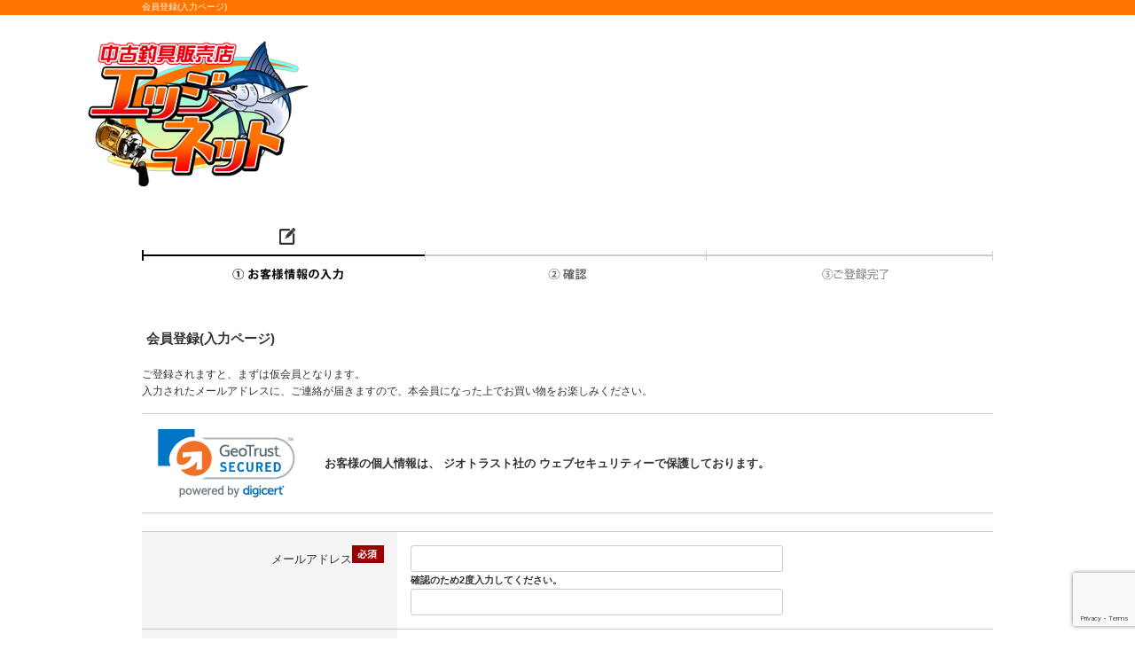

--- FILE ---
content_type: text/html; charset=UTF-8
request_url: https://www.spooledge.net/entry/index.php?jump=detail&p=76290
body_size: 4072
content:
<!DOCTYPE html PUBLIC "-//W3C//DTD XHTML 1.0 Transitional//EN" "https://www.w3.org/TR/xhtml1/DTD/xhtml1-transitional.dtd">

<html xmlns="https://www.w3.org/1999/xhtml" lang="ja" xml:lang="ja" class="LC_Page_Entry">
<head>
<meta http-equiv="Content-Type" content="text/html; charset=UTF-8" />
<meta name="robots" content="index,follow" />
<meta http-equiv="Content-Script-Type" content="text/javascript" />
<meta http-equiv="Content-Style-Type" content="text/css" />
<meta http-equiv="X-UA-Compatible" content="IE=Edge" />
<title>会員登録(入力ページ) | スプールエッジネット</title>
<meta name="description" content="" />
<meta name="keywords" content="" />
<meta property="og:title" content="会員登録(入力ページ)" />
<meta property="og:site_name" content="スプールエッジネット" />
<meta property="og:url" content="https://www.spooledge.net/entry/index.php?jump=detail&p=76290" />
<meta property="og:description" content="" />
<meta property="og:type" content="product" />
<meta property="og:image" content="https://www.spooledge.net/user_data/packages/default/img/common/logo.png" />
<link rel="canonical" href="/entry/index.php?jump=detail&p=76290" />
<link rel="stylesheet" href="/user_data/packages/default/css/all.css?20240325110225" type="text/css" media="all" />
<link rel="stylesheet" href="/user_data/packages/default/css/add.css" type="text/css" media="all" />
<link rel="alternate" type="application/rss+xml" title="RSS" href="https://www.spooledge.net/rss/" />
<link rel="shortcut icon" href="/user_data/packages/default/img/common/favicon.ico" />
<link rel="icon" type="image/vnd.microsoft.icon" href="/user_data/packages/default/img/common/favicon.ico" />
<script type="text/javascript" src="/js/css.js"></script>
<script type="text/javascript" src="/js/navi.js"></script>
<script type="text/javascript" src="/js/win_op.js"></script>
<script type="text/javascript" src="/js/site.js"></script>
<script type="text/javascript" src="/js/jquery.min.js"></script>
<script>
  (function(i,s,o,g,r,a,m){i['GoogleAnalyticsObject']=r;i[r]=i[r]||function(){
  (i[r].q=i[r].q||[]).push(arguments)},i[r].l=1*new Date();a=s.createElement(o),
  m=s.getElementsByTagName(o)[0];a.async=1;a.src=g;m.parentNode.insertBefore(a,m)
  })(window,document,'script','//www.google-analytics.com/analytics.js','ga');

  ga('create', 'UA-62110812-1', 'auto');
  ga('send', 'pageview');


</script><meta name="google-translate-customization" content="e690a0f25e4261f5-dbf8fbaadc40c188-gcbcd1a4ba66897b2-11"></meta></head>
<!-- ▼BODY部 スタート -->
<body itemscope itemtype="https://schema.org/WebPage" >


<div class="frame_outer ">
  <a name="top" id="top"></a>
      
        <div id="header_wrap" >
  <div id="description_wrap"><h1 id="site_description">会員登録(入力ページ)</h1></div>
  <div id="header" class="clearfix">
    <div id="logo_area">
      <div id="logo"><a href="https://www.spooledge.net/">
        <img src="/user_data/packages/default/img/header/logo.png" alt="スプールエッジネット/会員登録(入力ページ)" />
      </a></div>
    </div>
            
  </div>
</div>

<script>//<![CDATA[
  (function () {
    var strURL = location.href;
    if (strURL.indexOf('#maker_list_area') === -1) return;

    var numTimer = 300,
        setPageScrolled = function (numPos) {
          $('html, body')
            .stop(true, true)
            .animate({
              scrollTop: numPos
            }, numTimer, 'swing')
          ;
        },
        setMakerListPos = function () {
          var $makerList = $('#maker_list_area'),
              numPos = Math.floor($makerList.offset().top),
              numScroll = Math.floor($(window).scrollTop())
          ;
          if (numPos === numScroll) return;
          setPageScrolled(numPos);
          setTimerStarted();
        },
        setTimerStarted = function () {
          setTimeout(setMakerListPos, numTimer);
        }
    ;

    $(window).on('load', setTimerStarted);
  })();
//]]</script>  
    <div id="container" class="clearfix ">
              
        <div id="maincolumn_wrapper" class="clearfix">

                  
            <div
                  id="one_maincolumn"
                class="main_column"
      >
                  
            <p><table width="135" border="0" cellpadding="2" cellspacing="0" title="このマークは、SSL/TLSで通信を保護している証です。">
<tr>
<td width="135" align="center" valign="top">
<!-- DigiCert Seal HTML -->
<!-- Place HTML on your site where the seal should appear -->
<div id="DigiCertClickID_SJGgqgkW"></div>
<a href="https://www.geotrust.co.jp/ssl_guideline/ssl_beginners/" target="_blank"  style="color:#000000; text-decoration:none; font:bold 12px 'ＭＳ ゴシック',sans-serif; letter-spacing:.5px; text-align:center; margin:0px; padding:0px;"></a>
</td>
<td> <B>お客様の個人情報は、 ジオトラスト社の ウェブセキュリティーで保護しております。</B></td>


<script src="https://www.google.com/recaptcha/api.js?render=6Lf5BSQrAAAAAFKkcQj8inJOJshgi9-hRsS8Lu2q"></script>
<script>
    grecaptcha.ready(function() {
        grecaptcha.execute('6Lf5BSQrAAAAAFKkcQj8inJOJshgi9-hRsS8Lu2q', {action: 'homepage'}).then(function(token) {
            var recaptchaResponse = document.getElementById('recaptchaResponse');
            recaptchaResponse.value = token;
        });
    });
</script>
<div id="undercolumn">
  <div id="under01column">
    <div id="undercolumn_entry">
      <p class="flow_area"><img src="/user_data/packages/default/img/picture/img_entry_flow01.png" alt="会員登録の流れ" /></p>
      <h2 class="title">会員登録(入力ページ)</h2>
              <p>ご登録されますと、まずは仮会員となります。<br />
          入力されたメールアドレスに、ご連絡が届きますので、本会員になった上でお買い物をお楽しみください。</p>
            <form name="form1" id="form1" method="post" action="?">
        <input type="hidden" name="transactionid" value="d8bac72be3df3315e32217153b621027c5144c90" />
        <input type="hidden" name="mode" value="confirm" />
        <input type="hidden" name="jump" value="detail" />
        <input type="hidden" name="p" value="76290" />
                <input type="hidden" name="recaptchaResponse" id="recaptchaResponse">
        
        
        <table id="entry_form" summary="会員登録フォーム">
            <col width="30%" />
  <col width="70%" />
  
      <tr>
      <th class="alignR">メールアドレス<img src="/user_data/packages/default/img/icon/img_required.gif" alt="必須" /></th>
      <td>
                                <div class="email"><input type="text" name="email" id="email" value="" style="; ime-mode: disabled;" class="box300" /></div>
          <div class="st mini">確認のため2度入力してください。</div>
        <div class="email"><input type="text" name="email02" id="email02" value="" style="; ime-mode: disabled;" class="box300" /></div>
      </td>
    </tr>
                  <tr>
        <th class="alignR">希望するパスワード<img src="/user_data/packages/default/img/icon/img_required.gif" alt="必須" /></th>
        <td>
                    <p class="st mini">半角英数字4～50文字で入力してください（記号不可）</p>
          <div><input type="password" name="password" id="password" value="" style="" class="box120" /></div>
          <p class="st mini">確認のために2度入力してください。</p>
          <div><input type="password" name="password02" id="password02" value="" style="" class="box120" /></div>
        </td>
      </tr>

      <tr>
        <th class="alignR">メールマガジン送付について<img src="/user_data/packages/default/img/icon/img_required.gif" alt="必須" /></th>
        <td>
                    <span style="">
            <input type="radio" name="mailmaga_flg" value="1" id="html"  checked="checked"  /><label for="html">受け取る</label><br />
            <input type="radio" name="mailmaga_flg" value="3" id="no"  /><label for="no">受け取らない</label>
          </span>
        </td>
      </tr>

      
                <tr>
            <th class="alignR">ご利用規約への同意<img src="/user_data/packages/default/img/icon/img_required.gif" alt="必須" /></th>
            <td>
              <div class="top"><a href="https://www.spooledge.net/entry/kiyaku.php" target="_blank">ご利用規約<img src="/user_data/packages/default/img/icon/img_new_window.png" alt="新規ウィンドウで開く" /></a>&nbsp;を必ずお読みいただき、同意のうえで確認画面にお進みください。</div>
                            <div style="">
                <input type="checkbox" name="agree" value="1" id="agree"  />
                <label for="agree">同意して申し込む</label>
              </div>
            </td>
          </tr>
        </table>

        <div class="btn_area">
          <ul class="single_btn">
            <li class="btn_enter_color">
              <input type="image" src="/user_data/packages/default/img/button/btn_entryagree.png" alt="会員登録する" name="confirm" id="confirm" />
            </li>
          </ul>
        </div>

      </form>
    </div>
  </div>
</div>
<!-- DigiCert Seal Code -->
<!-- Place with DigiCert Seal HTML or with other scripts -->
<script type="text/javascript">
    var __dcid = __dcid || [];
    __dcid.push({"cid":"DigiCertClickID_SJGgqgkW","tag":"SJGgqgkW"});
    (function(){var cid=document.createElement("script");cid.async=true;cid.src="//seal.digicert.com/seals/cascade/seal.min.js";var s = document.getElementsByTagName("script");var ls = s[(s.length - 1)];ls.parentNode.insertBefore(cid, ls.nextSibling);}());
</script>
            
    </div>
    
        
  </div>
  
        </div>

        <div id="footer_wrap">
    
  <div id="footer" class="clearfix">
    <div id="footer_line">
      <ul id="footer_guide">
        <li><a href="https://www.spooledge.net/abouts/index.php">会社概要</a></li> |
        <li><a href="https://www.spooledge.net/entry/index.php">会員登録</a></li> |
          <li><a href="https://www.spooledge.net/mypage/login.php">マイページ</a></li> |
          <li><a href="https://www.spooledge.net/guide/privacy.php">プライバシーポリシー</a></li> |
          <li class="end"><a href="https://www.spooledge.net/order/index.php">特定商取引法に基づく表記</a></li>
      </ul>
      <div id="copyright">Copyright(C)SPOOLEDGE NET.All&nbsp;rights&nbsp;reserved.
      </div>
    </div>
  </div>
</div>  
      </div>

        
<form action="https://www.spooledge.net/contact/index.php" method="post" name="form_product_contact" id="form_product_contact">
  <input type="hidden" name="mode" value="" />
  <input type="hidden" name="products_name" value="" />
  <input type="hidden" name="transactionid" value="d8bac72be3df3315e32217153b621027c5144c90" />
</form>
</body><!-- ▲BODY部 エンド -->
</html>

--- FILE ---
content_type: text/html; charset=utf-8
request_url: https://www.google.com/recaptcha/api2/anchor?ar=1&k=6Lf5BSQrAAAAAFKkcQj8inJOJshgi9-hRsS8Lu2q&co=aHR0cHM6Ly93d3cuc3Bvb2xlZGdlLm5ldDo0NDM.&hl=en&v=N67nZn4AqZkNcbeMu4prBgzg&size=invisible&anchor-ms=20000&execute-ms=30000&cb=aoaerx5d9p9h
body_size: 48894
content:
<!DOCTYPE HTML><html dir="ltr" lang="en"><head><meta http-equiv="Content-Type" content="text/html; charset=UTF-8">
<meta http-equiv="X-UA-Compatible" content="IE=edge">
<title>reCAPTCHA</title>
<style type="text/css">
/* cyrillic-ext */
@font-face {
  font-family: 'Roboto';
  font-style: normal;
  font-weight: 400;
  font-stretch: 100%;
  src: url(//fonts.gstatic.com/s/roboto/v48/KFO7CnqEu92Fr1ME7kSn66aGLdTylUAMa3GUBHMdazTgWw.woff2) format('woff2');
  unicode-range: U+0460-052F, U+1C80-1C8A, U+20B4, U+2DE0-2DFF, U+A640-A69F, U+FE2E-FE2F;
}
/* cyrillic */
@font-face {
  font-family: 'Roboto';
  font-style: normal;
  font-weight: 400;
  font-stretch: 100%;
  src: url(//fonts.gstatic.com/s/roboto/v48/KFO7CnqEu92Fr1ME7kSn66aGLdTylUAMa3iUBHMdazTgWw.woff2) format('woff2');
  unicode-range: U+0301, U+0400-045F, U+0490-0491, U+04B0-04B1, U+2116;
}
/* greek-ext */
@font-face {
  font-family: 'Roboto';
  font-style: normal;
  font-weight: 400;
  font-stretch: 100%;
  src: url(//fonts.gstatic.com/s/roboto/v48/KFO7CnqEu92Fr1ME7kSn66aGLdTylUAMa3CUBHMdazTgWw.woff2) format('woff2');
  unicode-range: U+1F00-1FFF;
}
/* greek */
@font-face {
  font-family: 'Roboto';
  font-style: normal;
  font-weight: 400;
  font-stretch: 100%;
  src: url(//fonts.gstatic.com/s/roboto/v48/KFO7CnqEu92Fr1ME7kSn66aGLdTylUAMa3-UBHMdazTgWw.woff2) format('woff2');
  unicode-range: U+0370-0377, U+037A-037F, U+0384-038A, U+038C, U+038E-03A1, U+03A3-03FF;
}
/* math */
@font-face {
  font-family: 'Roboto';
  font-style: normal;
  font-weight: 400;
  font-stretch: 100%;
  src: url(//fonts.gstatic.com/s/roboto/v48/KFO7CnqEu92Fr1ME7kSn66aGLdTylUAMawCUBHMdazTgWw.woff2) format('woff2');
  unicode-range: U+0302-0303, U+0305, U+0307-0308, U+0310, U+0312, U+0315, U+031A, U+0326-0327, U+032C, U+032F-0330, U+0332-0333, U+0338, U+033A, U+0346, U+034D, U+0391-03A1, U+03A3-03A9, U+03B1-03C9, U+03D1, U+03D5-03D6, U+03F0-03F1, U+03F4-03F5, U+2016-2017, U+2034-2038, U+203C, U+2040, U+2043, U+2047, U+2050, U+2057, U+205F, U+2070-2071, U+2074-208E, U+2090-209C, U+20D0-20DC, U+20E1, U+20E5-20EF, U+2100-2112, U+2114-2115, U+2117-2121, U+2123-214F, U+2190, U+2192, U+2194-21AE, U+21B0-21E5, U+21F1-21F2, U+21F4-2211, U+2213-2214, U+2216-22FF, U+2308-230B, U+2310, U+2319, U+231C-2321, U+2336-237A, U+237C, U+2395, U+239B-23B7, U+23D0, U+23DC-23E1, U+2474-2475, U+25AF, U+25B3, U+25B7, U+25BD, U+25C1, U+25CA, U+25CC, U+25FB, U+266D-266F, U+27C0-27FF, U+2900-2AFF, U+2B0E-2B11, U+2B30-2B4C, U+2BFE, U+3030, U+FF5B, U+FF5D, U+1D400-1D7FF, U+1EE00-1EEFF;
}
/* symbols */
@font-face {
  font-family: 'Roboto';
  font-style: normal;
  font-weight: 400;
  font-stretch: 100%;
  src: url(//fonts.gstatic.com/s/roboto/v48/KFO7CnqEu92Fr1ME7kSn66aGLdTylUAMaxKUBHMdazTgWw.woff2) format('woff2');
  unicode-range: U+0001-000C, U+000E-001F, U+007F-009F, U+20DD-20E0, U+20E2-20E4, U+2150-218F, U+2190, U+2192, U+2194-2199, U+21AF, U+21E6-21F0, U+21F3, U+2218-2219, U+2299, U+22C4-22C6, U+2300-243F, U+2440-244A, U+2460-24FF, U+25A0-27BF, U+2800-28FF, U+2921-2922, U+2981, U+29BF, U+29EB, U+2B00-2BFF, U+4DC0-4DFF, U+FFF9-FFFB, U+10140-1018E, U+10190-1019C, U+101A0, U+101D0-101FD, U+102E0-102FB, U+10E60-10E7E, U+1D2C0-1D2D3, U+1D2E0-1D37F, U+1F000-1F0FF, U+1F100-1F1AD, U+1F1E6-1F1FF, U+1F30D-1F30F, U+1F315, U+1F31C, U+1F31E, U+1F320-1F32C, U+1F336, U+1F378, U+1F37D, U+1F382, U+1F393-1F39F, U+1F3A7-1F3A8, U+1F3AC-1F3AF, U+1F3C2, U+1F3C4-1F3C6, U+1F3CA-1F3CE, U+1F3D4-1F3E0, U+1F3ED, U+1F3F1-1F3F3, U+1F3F5-1F3F7, U+1F408, U+1F415, U+1F41F, U+1F426, U+1F43F, U+1F441-1F442, U+1F444, U+1F446-1F449, U+1F44C-1F44E, U+1F453, U+1F46A, U+1F47D, U+1F4A3, U+1F4B0, U+1F4B3, U+1F4B9, U+1F4BB, U+1F4BF, U+1F4C8-1F4CB, U+1F4D6, U+1F4DA, U+1F4DF, U+1F4E3-1F4E6, U+1F4EA-1F4ED, U+1F4F7, U+1F4F9-1F4FB, U+1F4FD-1F4FE, U+1F503, U+1F507-1F50B, U+1F50D, U+1F512-1F513, U+1F53E-1F54A, U+1F54F-1F5FA, U+1F610, U+1F650-1F67F, U+1F687, U+1F68D, U+1F691, U+1F694, U+1F698, U+1F6AD, U+1F6B2, U+1F6B9-1F6BA, U+1F6BC, U+1F6C6-1F6CF, U+1F6D3-1F6D7, U+1F6E0-1F6EA, U+1F6F0-1F6F3, U+1F6F7-1F6FC, U+1F700-1F7FF, U+1F800-1F80B, U+1F810-1F847, U+1F850-1F859, U+1F860-1F887, U+1F890-1F8AD, U+1F8B0-1F8BB, U+1F8C0-1F8C1, U+1F900-1F90B, U+1F93B, U+1F946, U+1F984, U+1F996, U+1F9E9, U+1FA00-1FA6F, U+1FA70-1FA7C, U+1FA80-1FA89, U+1FA8F-1FAC6, U+1FACE-1FADC, U+1FADF-1FAE9, U+1FAF0-1FAF8, U+1FB00-1FBFF;
}
/* vietnamese */
@font-face {
  font-family: 'Roboto';
  font-style: normal;
  font-weight: 400;
  font-stretch: 100%;
  src: url(//fonts.gstatic.com/s/roboto/v48/KFO7CnqEu92Fr1ME7kSn66aGLdTylUAMa3OUBHMdazTgWw.woff2) format('woff2');
  unicode-range: U+0102-0103, U+0110-0111, U+0128-0129, U+0168-0169, U+01A0-01A1, U+01AF-01B0, U+0300-0301, U+0303-0304, U+0308-0309, U+0323, U+0329, U+1EA0-1EF9, U+20AB;
}
/* latin-ext */
@font-face {
  font-family: 'Roboto';
  font-style: normal;
  font-weight: 400;
  font-stretch: 100%;
  src: url(//fonts.gstatic.com/s/roboto/v48/KFO7CnqEu92Fr1ME7kSn66aGLdTylUAMa3KUBHMdazTgWw.woff2) format('woff2');
  unicode-range: U+0100-02BA, U+02BD-02C5, U+02C7-02CC, U+02CE-02D7, U+02DD-02FF, U+0304, U+0308, U+0329, U+1D00-1DBF, U+1E00-1E9F, U+1EF2-1EFF, U+2020, U+20A0-20AB, U+20AD-20C0, U+2113, U+2C60-2C7F, U+A720-A7FF;
}
/* latin */
@font-face {
  font-family: 'Roboto';
  font-style: normal;
  font-weight: 400;
  font-stretch: 100%;
  src: url(//fonts.gstatic.com/s/roboto/v48/KFO7CnqEu92Fr1ME7kSn66aGLdTylUAMa3yUBHMdazQ.woff2) format('woff2');
  unicode-range: U+0000-00FF, U+0131, U+0152-0153, U+02BB-02BC, U+02C6, U+02DA, U+02DC, U+0304, U+0308, U+0329, U+2000-206F, U+20AC, U+2122, U+2191, U+2193, U+2212, U+2215, U+FEFF, U+FFFD;
}
/* cyrillic-ext */
@font-face {
  font-family: 'Roboto';
  font-style: normal;
  font-weight: 500;
  font-stretch: 100%;
  src: url(//fonts.gstatic.com/s/roboto/v48/KFO7CnqEu92Fr1ME7kSn66aGLdTylUAMa3GUBHMdazTgWw.woff2) format('woff2');
  unicode-range: U+0460-052F, U+1C80-1C8A, U+20B4, U+2DE0-2DFF, U+A640-A69F, U+FE2E-FE2F;
}
/* cyrillic */
@font-face {
  font-family: 'Roboto';
  font-style: normal;
  font-weight: 500;
  font-stretch: 100%;
  src: url(//fonts.gstatic.com/s/roboto/v48/KFO7CnqEu92Fr1ME7kSn66aGLdTylUAMa3iUBHMdazTgWw.woff2) format('woff2');
  unicode-range: U+0301, U+0400-045F, U+0490-0491, U+04B0-04B1, U+2116;
}
/* greek-ext */
@font-face {
  font-family: 'Roboto';
  font-style: normal;
  font-weight: 500;
  font-stretch: 100%;
  src: url(//fonts.gstatic.com/s/roboto/v48/KFO7CnqEu92Fr1ME7kSn66aGLdTylUAMa3CUBHMdazTgWw.woff2) format('woff2');
  unicode-range: U+1F00-1FFF;
}
/* greek */
@font-face {
  font-family: 'Roboto';
  font-style: normal;
  font-weight: 500;
  font-stretch: 100%;
  src: url(//fonts.gstatic.com/s/roboto/v48/KFO7CnqEu92Fr1ME7kSn66aGLdTylUAMa3-UBHMdazTgWw.woff2) format('woff2');
  unicode-range: U+0370-0377, U+037A-037F, U+0384-038A, U+038C, U+038E-03A1, U+03A3-03FF;
}
/* math */
@font-face {
  font-family: 'Roboto';
  font-style: normal;
  font-weight: 500;
  font-stretch: 100%;
  src: url(//fonts.gstatic.com/s/roboto/v48/KFO7CnqEu92Fr1ME7kSn66aGLdTylUAMawCUBHMdazTgWw.woff2) format('woff2');
  unicode-range: U+0302-0303, U+0305, U+0307-0308, U+0310, U+0312, U+0315, U+031A, U+0326-0327, U+032C, U+032F-0330, U+0332-0333, U+0338, U+033A, U+0346, U+034D, U+0391-03A1, U+03A3-03A9, U+03B1-03C9, U+03D1, U+03D5-03D6, U+03F0-03F1, U+03F4-03F5, U+2016-2017, U+2034-2038, U+203C, U+2040, U+2043, U+2047, U+2050, U+2057, U+205F, U+2070-2071, U+2074-208E, U+2090-209C, U+20D0-20DC, U+20E1, U+20E5-20EF, U+2100-2112, U+2114-2115, U+2117-2121, U+2123-214F, U+2190, U+2192, U+2194-21AE, U+21B0-21E5, U+21F1-21F2, U+21F4-2211, U+2213-2214, U+2216-22FF, U+2308-230B, U+2310, U+2319, U+231C-2321, U+2336-237A, U+237C, U+2395, U+239B-23B7, U+23D0, U+23DC-23E1, U+2474-2475, U+25AF, U+25B3, U+25B7, U+25BD, U+25C1, U+25CA, U+25CC, U+25FB, U+266D-266F, U+27C0-27FF, U+2900-2AFF, U+2B0E-2B11, U+2B30-2B4C, U+2BFE, U+3030, U+FF5B, U+FF5D, U+1D400-1D7FF, U+1EE00-1EEFF;
}
/* symbols */
@font-face {
  font-family: 'Roboto';
  font-style: normal;
  font-weight: 500;
  font-stretch: 100%;
  src: url(//fonts.gstatic.com/s/roboto/v48/KFO7CnqEu92Fr1ME7kSn66aGLdTylUAMaxKUBHMdazTgWw.woff2) format('woff2');
  unicode-range: U+0001-000C, U+000E-001F, U+007F-009F, U+20DD-20E0, U+20E2-20E4, U+2150-218F, U+2190, U+2192, U+2194-2199, U+21AF, U+21E6-21F0, U+21F3, U+2218-2219, U+2299, U+22C4-22C6, U+2300-243F, U+2440-244A, U+2460-24FF, U+25A0-27BF, U+2800-28FF, U+2921-2922, U+2981, U+29BF, U+29EB, U+2B00-2BFF, U+4DC0-4DFF, U+FFF9-FFFB, U+10140-1018E, U+10190-1019C, U+101A0, U+101D0-101FD, U+102E0-102FB, U+10E60-10E7E, U+1D2C0-1D2D3, U+1D2E0-1D37F, U+1F000-1F0FF, U+1F100-1F1AD, U+1F1E6-1F1FF, U+1F30D-1F30F, U+1F315, U+1F31C, U+1F31E, U+1F320-1F32C, U+1F336, U+1F378, U+1F37D, U+1F382, U+1F393-1F39F, U+1F3A7-1F3A8, U+1F3AC-1F3AF, U+1F3C2, U+1F3C4-1F3C6, U+1F3CA-1F3CE, U+1F3D4-1F3E0, U+1F3ED, U+1F3F1-1F3F3, U+1F3F5-1F3F7, U+1F408, U+1F415, U+1F41F, U+1F426, U+1F43F, U+1F441-1F442, U+1F444, U+1F446-1F449, U+1F44C-1F44E, U+1F453, U+1F46A, U+1F47D, U+1F4A3, U+1F4B0, U+1F4B3, U+1F4B9, U+1F4BB, U+1F4BF, U+1F4C8-1F4CB, U+1F4D6, U+1F4DA, U+1F4DF, U+1F4E3-1F4E6, U+1F4EA-1F4ED, U+1F4F7, U+1F4F9-1F4FB, U+1F4FD-1F4FE, U+1F503, U+1F507-1F50B, U+1F50D, U+1F512-1F513, U+1F53E-1F54A, U+1F54F-1F5FA, U+1F610, U+1F650-1F67F, U+1F687, U+1F68D, U+1F691, U+1F694, U+1F698, U+1F6AD, U+1F6B2, U+1F6B9-1F6BA, U+1F6BC, U+1F6C6-1F6CF, U+1F6D3-1F6D7, U+1F6E0-1F6EA, U+1F6F0-1F6F3, U+1F6F7-1F6FC, U+1F700-1F7FF, U+1F800-1F80B, U+1F810-1F847, U+1F850-1F859, U+1F860-1F887, U+1F890-1F8AD, U+1F8B0-1F8BB, U+1F8C0-1F8C1, U+1F900-1F90B, U+1F93B, U+1F946, U+1F984, U+1F996, U+1F9E9, U+1FA00-1FA6F, U+1FA70-1FA7C, U+1FA80-1FA89, U+1FA8F-1FAC6, U+1FACE-1FADC, U+1FADF-1FAE9, U+1FAF0-1FAF8, U+1FB00-1FBFF;
}
/* vietnamese */
@font-face {
  font-family: 'Roboto';
  font-style: normal;
  font-weight: 500;
  font-stretch: 100%;
  src: url(//fonts.gstatic.com/s/roboto/v48/KFO7CnqEu92Fr1ME7kSn66aGLdTylUAMa3OUBHMdazTgWw.woff2) format('woff2');
  unicode-range: U+0102-0103, U+0110-0111, U+0128-0129, U+0168-0169, U+01A0-01A1, U+01AF-01B0, U+0300-0301, U+0303-0304, U+0308-0309, U+0323, U+0329, U+1EA0-1EF9, U+20AB;
}
/* latin-ext */
@font-face {
  font-family: 'Roboto';
  font-style: normal;
  font-weight: 500;
  font-stretch: 100%;
  src: url(//fonts.gstatic.com/s/roboto/v48/KFO7CnqEu92Fr1ME7kSn66aGLdTylUAMa3KUBHMdazTgWw.woff2) format('woff2');
  unicode-range: U+0100-02BA, U+02BD-02C5, U+02C7-02CC, U+02CE-02D7, U+02DD-02FF, U+0304, U+0308, U+0329, U+1D00-1DBF, U+1E00-1E9F, U+1EF2-1EFF, U+2020, U+20A0-20AB, U+20AD-20C0, U+2113, U+2C60-2C7F, U+A720-A7FF;
}
/* latin */
@font-face {
  font-family: 'Roboto';
  font-style: normal;
  font-weight: 500;
  font-stretch: 100%;
  src: url(//fonts.gstatic.com/s/roboto/v48/KFO7CnqEu92Fr1ME7kSn66aGLdTylUAMa3yUBHMdazQ.woff2) format('woff2');
  unicode-range: U+0000-00FF, U+0131, U+0152-0153, U+02BB-02BC, U+02C6, U+02DA, U+02DC, U+0304, U+0308, U+0329, U+2000-206F, U+20AC, U+2122, U+2191, U+2193, U+2212, U+2215, U+FEFF, U+FFFD;
}
/* cyrillic-ext */
@font-face {
  font-family: 'Roboto';
  font-style: normal;
  font-weight: 900;
  font-stretch: 100%;
  src: url(//fonts.gstatic.com/s/roboto/v48/KFO7CnqEu92Fr1ME7kSn66aGLdTylUAMa3GUBHMdazTgWw.woff2) format('woff2');
  unicode-range: U+0460-052F, U+1C80-1C8A, U+20B4, U+2DE0-2DFF, U+A640-A69F, U+FE2E-FE2F;
}
/* cyrillic */
@font-face {
  font-family: 'Roboto';
  font-style: normal;
  font-weight: 900;
  font-stretch: 100%;
  src: url(//fonts.gstatic.com/s/roboto/v48/KFO7CnqEu92Fr1ME7kSn66aGLdTylUAMa3iUBHMdazTgWw.woff2) format('woff2');
  unicode-range: U+0301, U+0400-045F, U+0490-0491, U+04B0-04B1, U+2116;
}
/* greek-ext */
@font-face {
  font-family: 'Roboto';
  font-style: normal;
  font-weight: 900;
  font-stretch: 100%;
  src: url(//fonts.gstatic.com/s/roboto/v48/KFO7CnqEu92Fr1ME7kSn66aGLdTylUAMa3CUBHMdazTgWw.woff2) format('woff2');
  unicode-range: U+1F00-1FFF;
}
/* greek */
@font-face {
  font-family: 'Roboto';
  font-style: normal;
  font-weight: 900;
  font-stretch: 100%;
  src: url(//fonts.gstatic.com/s/roboto/v48/KFO7CnqEu92Fr1ME7kSn66aGLdTylUAMa3-UBHMdazTgWw.woff2) format('woff2');
  unicode-range: U+0370-0377, U+037A-037F, U+0384-038A, U+038C, U+038E-03A1, U+03A3-03FF;
}
/* math */
@font-face {
  font-family: 'Roboto';
  font-style: normal;
  font-weight: 900;
  font-stretch: 100%;
  src: url(//fonts.gstatic.com/s/roboto/v48/KFO7CnqEu92Fr1ME7kSn66aGLdTylUAMawCUBHMdazTgWw.woff2) format('woff2');
  unicode-range: U+0302-0303, U+0305, U+0307-0308, U+0310, U+0312, U+0315, U+031A, U+0326-0327, U+032C, U+032F-0330, U+0332-0333, U+0338, U+033A, U+0346, U+034D, U+0391-03A1, U+03A3-03A9, U+03B1-03C9, U+03D1, U+03D5-03D6, U+03F0-03F1, U+03F4-03F5, U+2016-2017, U+2034-2038, U+203C, U+2040, U+2043, U+2047, U+2050, U+2057, U+205F, U+2070-2071, U+2074-208E, U+2090-209C, U+20D0-20DC, U+20E1, U+20E5-20EF, U+2100-2112, U+2114-2115, U+2117-2121, U+2123-214F, U+2190, U+2192, U+2194-21AE, U+21B0-21E5, U+21F1-21F2, U+21F4-2211, U+2213-2214, U+2216-22FF, U+2308-230B, U+2310, U+2319, U+231C-2321, U+2336-237A, U+237C, U+2395, U+239B-23B7, U+23D0, U+23DC-23E1, U+2474-2475, U+25AF, U+25B3, U+25B7, U+25BD, U+25C1, U+25CA, U+25CC, U+25FB, U+266D-266F, U+27C0-27FF, U+2900-2AFF, U+2B0E-2B11, U+2B30-2B4C, U+2BFE, U+3030, U+FF5B, U+FF5D, U+1D400-1D7FF, U+1EE00-1EEFF;
}
/* symbols */
@font-face {
  font-family: 'Roboto';
  font-style: normal;
  font-weight: 900;
  font-stretch: 100%;
  src: url(//fonts.gstatic.com/s/roboto/v48/KFO7CnqEu92Fr1ME7kSn66aGLdTylUAMaxKUBHMdazTgWw.woff2) format('woff2');
  unicode-range: U+0001-000C, U+000E-001F, U+007F-009F, U+20DD-20E0, U+20E2-20E4, U+2150-218F, U+2190, U+2192, U+2194-2199, U+21AF, U+21E6-21F0, U+21F3, U+2218-2219, U+2299, U+22C4-22C6, U+2300-243F, U+2440-244A, U+2460-24FF, U+25A0-27BF, U+2800-28FF, U+2921-2922, U+2981, U+29BF, U+29EB, U+2B00-2BFF, U+4DC0-4DFF, U+FFF9-FFFB, U+10140-1018E, U+10190-1019C, U+101A0, U+101D0-101FD, U+102E0-102FB, U+10E60-10E7E, U+1D2C0-1D2D3, U+1D2E0-1D37F, U+1F000-1F0FF, U+1F100-1F1AD, U+1F1E6-1F1FF, U+1F30D-1F30F, U+1F315, U+1F31C, U+1F31E, U+1F320-1F32C, U+1F336, U+1F378, U+1F37D, U+1F382, U+1F393-1F39F, U+1F3A7-1F3A8, U+1F3AC-1F3AF, U+1F3C2, U+1F3C4-1F3C6, U+1F3CA-1F3CE, U+1F3D4-1F3E0, U+1F3ED, U+1F3F1-1F3F3, U+1F3F5-1F3F7, U+1F408, U+1F415, U+1F41F, U+1F426, U+1F43F, U+1F441-1F442, U+1F444, U+1F446-1F449, U+1F44C-1F44E, U+1F453, U+1F46A, U+1F47D, U+1F4A3, U+1F4B0, U+1F4B3, U+1F4B9, U+1F4BB, U+1F4BF, U+1F4C8-1F4CB, U+1F4D6, U+1F4DA, U+1F4DF, U+1F4E3-1F4E6, U+1F4EA-1F4ED, U+1F4F7, U+1F4F9-1F4FB, U+1F4FD-1F4FE, U+1F503, U+1F507-1F50B, U+1F50D, U+1F512-1F513, U+1F53E-1F54A, U+1F54F-1F5FA, U+1F610, U+1F650-1F67F, U+1F687, U+1F68D, U+1F691, U+1F694, U+1F698, U+1F6AD, U+1F6B2, U+1F6B9-1F6BA, U+1F6BC, U+1F6C6-1F6CF, U+1F6D3-1F6D7, U+1F6E0-1F6EA, U+1F6F0-1F6F3, U+1F6F7-1F6FC, U+1F700-1F7FF, U+1F800-1F80B, U+1F810-1F847, U+1F850-1F859, U+1F860-1F887, U+1F890-1F8AD, U+1F8B0-1F8BB, U+1F8C0-1F8C1, U+1F900-1F90B, U+1F93B, U+1F946, U+1F984, U+1F996, U+1F9E9, U+1FA00-1FA6F, U+1FA70-1FA7C, U+1FA80-1FA89, U+1FA8F-1FAC6, U+1FACE-1FADC, U+1FADF-1FAE9, U+1FAF0-1FAF8, U+1FB00-1FBFF;
}
/* vietnamese */
@font-face {
  font-family: 'Roboto';
  font-style: normal;
  font-weight: 900;
  font-stretch: 100%;
  src: url(//fonts.gstatic.com/s/roboto/v48/KFO7CnqEu92Fr1ME7kSn66aGLdTylUAMa3OUBHMdazTgWw.woff2) format('woff2');
  unicode-range: U+0102-0103, U+0110-0111, U+0128-0129, U+0168-0169, U+01A0-01A1, U+01AF-01B0, U+0300-0301, U+0303-0304, U+0308-0309, U+0323, U+0329, U+1EA0-1EF9, U+20AB;
}
/* latin-ext */
@font-face {
  font-family: 'Roboto';
  font-style: normal;
  font-weight: 900;
  font-stretch: 100%;
  src: url(//fonts.gstatic.com/s/roboto/v48/KFO7CnqEu92Fr1ME7kSn66aGLdTylUAMa3KUBHMdazTgWw.woff2) format('woff2');
  unicode-range: U+0100-02BA, U+02BD-02C5, U+02C7-02CC, U+02CE-02D7, U+02DD-02FF, U+0304, U+0308, U+0329, U+1D00-1DBF, U+1E00-1E9F, U+1EF2-1EFF, U+2020, U+20A0-20AB, U+20AD-20C0, U+2113, U+2C60-2C7F, U+A720-A7FF;
}
/* latin */
@font-face {
  font-family: 'Roboto';
  font-style: normal;
  font-weight: 900;
  font-stretch: 100%;
  src: url(//fonts.gstatic.com/s/roboto/v48/KFO7CnqEu92Fr1ME7kSn66aGLdTylUAMa3yUBHMdazQ.woff2) format('woff2');
  unicode-range: U+0000-00FF, U+0131, U+0152-0153, U+02BB-02BC, U+02C6, U+02DA, U+02DC, U+0304, U+0308, U+0329, U+2000-206F, U+20AC, U+2122, U+2191, U+2193, U+2212, U+2215, U+FEFF, U+FFFD;
}

</style>
<link rel="stylesheet" type="text/css" href="https://www.gstatic.com/recaptcha/releases/N67nZn4AqZkNcbeMu4prBgzg/styles__ltr.css">
<script nonce="kmD1HWAPqPMDJ3J9VkCOnw" type="text/javascript">window['__recaptcha_api'] = 'https://www.google.com/recaptcha/api2/';</script>
<script type="text/javascript" src="https://www.gstatic.com/recaptcha/releases/N67nZn4AqZkNcbeMu4prBgzg/recaptcha__en.js" nonce="kmD1HWAPqPMDJ3J9VkCOnw">
      
    </script></head>
<body><div id="rc-anchor-alert" class="rc-anchor-alert"></div>
<input type="hidden" id="recaptcha-token" value="[base64]">
<script type="text/javascript" nonce="kmD1HWAPqPMDJ3J9VkCOnw">
      recaptcha.anchor.Main.init("[\x22ainput\x22,[\x22bgdata\x22,\x22\x22,\[base64]/[base64]/[base64]/[base64]/[base64]/[base64]/[base64]/[base64]/[base64]/[base64]/[base64]/[base64]/[base64]/[base64]\x22,\[base64]\x22,\[base64]/DgMKawqBOwrfCjsKTSSTDgsOBwpAUw5kiw7vCnjckWcKnDTtXbFjCkMKQOgMuwrnDtsKaNsO0w4nCsjorOcKob8Khw7nCjH4DYGjChwVfesKoHcKgw71dLw7ClMOuMQlxUQ13XDJjKMO1MWzDny/DunwVwobDmEdyw5tSwoHCsHvDnhBXFWjDmcOKWG7Dtl0dw43DoSzCmcOTacKXLQpKw5rDgkLCn3VAwrfCksOFNsODNMOnwpbDr8O5QlFNC3jCt8OnJh/Dq8KRJsKUS8KacCPCuFBxwpzDgC/CknDDojQRwp3Dk8KUwqzDll5YSMOcw6wvFDgfwotww7I0D8Oiw703woM4Lm9xwq5tesKQw5PDnMODw6YMOMOKw7vDs8OewqotNxHCs8Kre8Khcj/DpTEYwqfDii/CowZ/woLClcKWMMK1Gi3Cp8KXwpUSCMObw7HDhQg0wrcUBcOJUsOlw4/DocOGOMK5wpBABMO2EMOZHWBYwpbDrTDDrCTDvgzCv2PCuARzYGQjXFN7wp7DosOOwr1YVMKgbsKsw5LDgXzCj8KJwrMlFMKvYF92w709w4g+NcOsKh4Uw7MiGMKJV8O3dT3CnGpObMOxI1/DpilKH8OcdMOlwrJmCsOwaMOGcMOJw4kzTAAbUCXCpGnCjivCv0xBE1PDh8KGwqnDs8OSPgvCtDPCucOAw7zDjyrDg8Obw7VFZQ/Cp310OG/Ck8KUel9iw6LCpMKCQlFgQsK/UGHDpsKiXGvDlMKNw6x1FXdHHsOxLcKNHC1pL1bDln7Cgioqw7/DkMKBwotWSw7Cj0ZCGsKkw4TCrzzCqVLCmsKJQcKWwqoROMKDJ3xyw7J/DsO+OQNqwoDDhXQ+XkxGw7/DkFw+wowcw6MAdFEcTsKvw5lZw51iX8KXw4YRPMKpHMKzCQTDsMOSag1Sw6nCvMOjYA8jGSzDucOew457BRA7w4oewpPDusK/e8Oyw6Urw4XDrHPDl8KnwqTDp8OhVMOgTsOjw4zDvMKzVsK1V8KCwrTDjDXDnHnCo3Z/DSfDr8O1wqnDngzCoMOJwoJ/w5HCiUINw4rDpAcGfsKlc3PDjVrDnxDDhCbCm8KGw40+TcKQXcO4HcKVB8ObwovCqMK/w4xKw617w55oXGPDmGLDocKzfcOSw4wgw6TDqVvDp8OYDE8NJMOED8KYO2LCpMOrKzQ6HsOlwpBuElXDjHBzwpkUScKaJHoUw7vDj1/Dr8ORwoNmIcOXwrXCnFI2w51cXcO/AhLCvmTCg3QjUCvCi8O2w7zDlBMsQE07F8KxwpYTwqhMw5nDoEMkJ17CpzfDmsKWaQjDrMOBwpYkw4w/wpR0w51EWsKtNFprRMOUwpzCm1Iww4rDgsOKw6JLXcKZGsO5w7IVw7zCgC7Cp8KAw7bCrcO7wqFdw7HDp8KDXxsBw7PDn8K2w5geesO+bH4+w6opSFrCkMOyw7J2dMOfXht8w4LCpVZMWWp3F8OOwr3Cvm12w5UZS8KtDMOQwrvDuGnCkgXCi8OnccOFdyzCusKlwq/Ctw06wrplw50pNsKEwrAWbzrCumUJUhNibMOawoHDugdSf3IpwobCk8OfTcOewojDiH7DlHjCsMOuwrFebA11w4YKMcKmF8Oyw57Dsmgkc8KLwqtSVsOhwpnDlifDnUXCrWIoWMOcw6Ntwptywr1/ekjCl8OqSFIXOcK0fkQMwoMjGm7Cv8Kaw7UlSsODwoFjwrPDscKAw7ABw5XCkRLCoMOZwp8rw6fDusKcwohywqcCZMOBIsKWFwhjwovDicOVw5LDlXzDtzIIwpDDtkk0LsOqXEwtwokAwpBIJSTDkl9sw4RkwpHCocK/wqHCsVlGJsKsw5rCgsKZFcOLbsOvw5Axw6XDvsOOZsKWPsOvaMOFexDCn0p5w57DlMOxw53DhjjDnsOlw6k0UULDhGssw5J7OwTCnCrDjcKlaVJ5CMKCEcK/w4nDh1N+w63CvBvDvAXCm8KEwoIreXTCtcKydC1ywq4ywqEww6rDhsK0VRtDwqPCrsKpw5MXQWDDr8O0w5HCn3Vmw4jDjMKQIBp2W8OmNMOow4vDsnfDhsKWwrHCqMOePsOUZsK4SsOkw4fCsW/Cv0gHwozDqFUXKxErw6M+YV16wo/CkHTCqsKkK8OtKMKOXcOVw7bDjsKaeMKsw7rCgsOjO8ONw5LDm8OYK2HDpzjCvSfDiBVhUysZwpXDrSnDp8OBw57CrsK2w7N5GcOQwpBACGtZwo1ywodWwr7DswcIw5fCikoEMcOTw43CjsKnUg/DlsOedMKZXsKNJkoVTjLDscKuCMKow5lbwrrCpF4rwrRswo7ClcKebD5qTGlewo7DuATCoXjCq1XDgcOcG8KQw4TDlQHDnsK2RxTDujp+w6Qob8Kawp/Dp8OBNcO8wqnCjsKpIVDCpF/[base64]/CjcKDSAIGLmPCpcKbUSMgATswF8Kcw6PDkznCjxfDrDgJwqMJwpDDqwXCgBdCZMO1w6zDkl7Dj8KHLxXCtztIwpzCncOHwpdFw6U3fcOPwofDk8K1CnJKdB3DjiALwrgMwpljM8K4w6HDicOqw5Eow7kOXwY9axzCgcK/GSLCnMOBecKcDmrCgcKJwpXDk8O+EsKSwpccVVVIwrfCvsORAnbCoMO0w6rCrMOywocMOsKPZl0LNmpMIMO4d8KvUcOccwLCizzCu8Oqwrgebx/DpcO9w5bDtyZXd8O5wplfwrFQw7Miw6TCoj8AGSDDtUrDssKYcMO/woN9wpXDp8Oxw4/DsMOSFGY0R3XDkX0iwpbDowInPcOYJsKXw67DscOTwpLDtcK0wp0/WsO/[base64]/CksOyw5FcwpdGw5PDscOVTFzDkWliMFDCqBfCnxbDsRlIPCTCmsK1BjlmwoLCq3nDhMOoWMKoVlYoZMO7SsOJwonCgCjDlsK7OMKqwqDClMKxwoJuHHTClsKuw4dpw4/DocOJMcOZLsKcwq3Cj8KvwrE2P8KzZ8KTDcKZwrpYw7MhXUpgBkvCp8KDVEfDqMOBwo8/[base64]/CjcOQw6Muf8O7w4ABXxnDvMKzw7Qdwp8jNcOswp1eIcKPw4LChEXDrjfCt8KFwqNOfzMIw6N/Q8KUQXwlwrUIEsKLwqrCmWRpEcKrWcKoWsO1CMOoEnPDjVbDqcOwecKFLnBqw4JbDzvDqcKmwqttWsKEacO8w7DDtgXDuAnDnipqMMK2AsKJwp3DlHbCoR5LQ3vDlhgVwrxVwqxrwrXCnX7DhcKeJDrCjsKMw7NGGsOowqDCvk/DvcKYwrMawpduRcKKesOHYMK5OMKvGsO+LVHDr0nDnsKnw6nDkX3CrTEawps6NVrCsMKkw5LDoMKjX1fDrELDm8KGw4PCnndTSMOvwohpw5HCghHCs8K7w7pIwpswXV/DjyskXwXDjMORWcOaKcORwoDCtyN1csOowoJ0w63CpVVkIMOdwqphwobDs8Omwqhaw4M3YBdtw4oOdi7DocKvwpM/w4LDiDwewpgzTQVKfnDCikF/wrbDmcKDc8KaBMOnUQjCisOmw7DDssKKw41FwppnIjnDvhzDrxFjwq3DvmMqA3LDq1FBVAQqw4TDl8KZw5dbw6jCqMOXDMOPOMK+FsKGI0ZgwoXDnj3CpxHDug/[base64]/DksK+wozCsw/CpsK2wovDrDQyVAcLw7rDssOoCFoYw6VNISM5JCnDkRQ7wqjCr8O2QVE6RTIqw6DCvCzCux3Cl8ODw4jDvxoVw4hPw4RfAcOAw5PDgFNFwroOJFF5w5EGAMO1OD/[base64]/RUh6Tyt0wrpswrnCohU1wpQNw4A5wqYOw6Qaw7oFwr5ww7fDsBbCozVjw5jDqUlDLCQ6Vyc7wrFCbFIzaDTCmsOHwrrCkm7Dnj3CkwDCp1JrEWNzJsO6woHDkmNaIMOxwqAHw7/[base64]/woTCpQ/DiVo0w6QxKMKtwqs/wqswBH/[base64]/[base64]/DvMK5woTCqMKNw5XDulPCkcOwXmzCt8K0fsKbwrcLSMKBLMKuwpY0wqg2chLDpDLCl3M3TcOQH0jClk/DoWcUKABew6tewpVswrtMw6XDhHvCi8KVw7wHIcKVAVPDlRQZwoDCk8OBUnUOMsORF8ObcmHDtcKQNXZvw5UxK8KDbMKIOVVjacO9w6DDpGJawo0JwqTCinnCnTPCpSUJaVrCtMOWwpjCl8KjNU7CuMObEjwvISF4w43DksO1fMKnb2/CuMKxB1RPZBxaw4U1KMOTw4LCg8OEw5hUZcOyLkwvwpfChwd1X8KdwpfCrWkMZDZAw5XDiMOdEsOzw7jClxZkPcK6FUnDs3rCkWwjw6MKP8O3bMO2w4jCmBfDvE4VPMKqwrd7TMOzw6jDnMKwwoB4DUU8wpPCssOqXABRah/CpywtVcO4cMKZfHVpw4HDrivDtcKAS8O2RsKXKsOSVsKwEsOtwrF1w4x5PDzDtQEFGE/Djw3DgisXwpMaDDFLeRYHEyfCkMKWLsO/[base64]/DpTDDsRF2AGoMwq1EwobCmwltU8OpN8KHw65MZDNSwrMbKGvDuTfDtsOPw5fCksKVwq4bw5JRw5QVLcOPwpZtw7bCrMKcw78Fw6nCmcKiVsOefcK9XcOZHh14w68JwqQkDcKbwp99Wi/[base64]/CpjBuMsK5OsKwRsKoYsKYwpxIQcKuZ2NLwqh8HcKIw73DijdbQkRZLQQnw6TDpMOuw7QWdMK0HBU0KQdbf8Kwf15SLhxyCghawpE+RcO8w64vwr7DqcOcwqxmOh1FIcKtw4V7wqfDrsOzQMO4HcOew77CkMKBC1QewoXCn8KoOcKGQ8Kkwq/CoMOow69Db00eXsOzBhVRGXgRw6XDtMKXXFJjRHkUOsK7wpETw4tEwoltwq4bwrzCp1gZCsOSw4c+W8Omw4nDiQItwpvDrV3CmcK3REbCn8OBTTw+w69rw5N6w5NPWMKqdMO2Jl/DscOWEMKQbycaW8Otw7Y0w4cEFMObZVwVwqXCjnACXcKyFHnDv2DDhsK/w5vCvXhvYsK2W8KFDBHDocOiECfCo8OnbG/Cg8K9HWbDhMKkCR7CoiXDsijCiR/Dm1zDlh8Cw6fCucOPWsKXw4IRwrI/[base64]/DuREuwqjDkcOVw7ZZwoDDjcODwqwNeMOaw5vDoz8kOcK6OcOkGRsCw7xATCzDm8K2QsOLw74RbcKGW3/DiRTCq8Kkwr/CusK9wr1+PcKvUcKWwq/DtcKGwqxrw7DDpRvDtMKyw7wnUAIQN0sZwprCm8K2asOaB8K0OjDCsC3Cq8KMw60Rwr4uNMOZCTtiw5fCisKMZFhObGfCqcKZDF/Du3VPM8OyAcOedwVzw5nDlMOrwrzCuWsoAcKjw7zDn8ONwrwVw7xCwrxCwoXDiMOfQcOHNMO0w50NwoE2XcK2KWg2w7PCuyZCw6XCqzE9w6/Di03CmGEcw6zCjMO9wqh/AgDCpsOjwooHJ8O5WMKLw48MMMOLPFB9QHPDpcKjQsOdOsKqPgVCTcODK8KZX05VbyXDusK1woBofcOlWBM0D2tSw7LCs8KwX3nCjXDDl3XDniXCtMKiwrppNMO5wpfDiC3CkcOVU1fCpHoyaSUSZsKlcMK8dDfDtXcFwqkCO3fDvcKTwpPDkMK+H1hZw5/CtVARRTnCncOnwoDCh8Ovwp3Do8KtwqLDjMOewr97RVTCmsKhHlA7A8OCw4sDw6LDhMO3w7/Dpk3DksK9wrPCpsKawoAOYsKFMnLDlcKiZ8KtTcKHw7nDvhZ7wrlXwp4xRcKbCgjDkMKUw6zDoXbDpMOLw4/CkcOwQU8Ow4/CuMOIwovDkmZ5w5Bec8OWw5EtPcOmwotxwqIGA39BIF3DniF8WVlMw4F7wo7Dp8OqwqXDhQVowp1jwq8gN1EtwpTDt8O3WsKPUMKca8OqVjAawpZaw5TDnkXDtQfCsUwQd8KxwphbMcONwpJYwqjDrk/DhkdawqvChMK/wo3CqcO6EcKSwqnDosK/w6tBW8KzXg9Yw7XCmcOEwp3CllcjJj18BcKVAz3Cr8KNGXzDoMKow6LCocKew6jCt8KGUMOewqPCo8Oib8KpT8OQwooODHXCrmNXWcKbw6HDjMK2B8OFXMOZw7w/E1rChhfDgG0bCyVKXgpbBFsHwo8Yw64Kwr7Cr8KYL8KDwojDpF9wQykmXsKkaBnDv8KLw4TDhcK8e1fClMOqIlbDl8KdHTDDkGE3wqbCtlsGwpjDjTd5CB/[base64]/[base64]/DtHLCnMK5HznCr8KNWMK3asKmV0nCg8KOwpDDl8KGUDrDkU7Cr00Mw5rCi8K1w7DCosK7wqxOSyPCh8Kcwq0uBMOywrnCki/DqMOCw4fDhwxRFMOQwrUfUsKgwoLCqCdEFlfCoEMQwqPCg8OKw54PByrCmAAlw7/Cm29aBHrDtDpvScO9wplpIcOzYyZdw5/CsMK2w5HDqMOKw5rDpVnDucOBw6vCkmHDt8Odw7HCmMK3w4FwFR/DpMKpw77DrcOpCAkCK0XDvcOgw44xX8OrecO+w5htU8Kyw4dEwrrCmMOiwpXDo8OEwpXDh1PDjCXCtXTCn8O9T8KxZcO0eMORw4/Dn8KNCFvCq01FwpYIwrFCw5/Cs8KXwql3wpXCs1clbz4Fwroww7TDni7ClGNRwpDCkARwK3PClFsHwqjDsx7DiMOyXUthGcO2w4HDssOgwqBaMsOZw7HCnW/Doj7Dmg9kwqVXdXQcw6xTwrc9woMlO8KwSwPCkMOXdCrClXXCtQTDpcKZdycyw7/Cp8OAUGTDjMKCX8OPwo0WaMOAw5McbkRXXyI5wpTCg8ODfcKCw5HDu8OhVcO8wrEXMcOeU1XCqzvCrU7CnsKjw4/Cowo7w5ZeTMKnAsOgPMKaGcOLcwTDhMObwqIpLxzDhx99w6/CrDR9w5FnSHtSw5J3w4YCw57Cs8KaJsKEDiwFw5o5EsKowq7CusOkTUjCvnhUw5Yfw5vCu8OvQ2vDk8OIK0XCqsKCw6DCrsO/[base64]/DjjEKdUXDssOGN2hKw4NywoHDm8K7OsOKwqFdw53DjMKDK2RaEsOCJ8K7wpzCkXbDu8KBw4jCo8KsZsOYwrLCh8KVTzbDvsKjT8Ozw5MYLBAJEMOww7VgA8OWwoXDpB7ClsKbGS/[base64]/NRvDhsOSXcOuCcOHw7DDlcKDwpnDt07Cr1IdYcOAQnvCvMKAwo4VwoLCgcKOwr3CgSIqw6o7wojCg2rDhC9VNiVgNMOew4rDvcO7GMKpRsONS8OMRjFCeThkBcK/wotHRzrDhcKkwqLCplcOw4XCiXtnBMKiayzDtsOaw63Dk8OncSs8FsKSUT/CrhEfwp/ChsKrDcO1w4jDixnCsk/DuVfDpF3Cs8O8w6HCoMKFw78jwr/DulTDiMK7Oyxaw5U7wqXDrMOBwpjCgcOnwqtowq/Ds8KvdxLCvWLDiGJ4E8O4V8OUA3kmMwrCiH8Sw5EIwobCr2A3wokVw7VqHxPDrMKPwo7DpcOWUMOYLsKJaE/DsHjCoGXCmMKSNCPClcK3ERE7w4bCmHbCqcO2wq7DgjTDkX8Fw7wDF8Oqc0cnwqktOnnCkcKiw6F6wo8aVBTDnQVNwqkswpjDimvDk8Kpw4BKDhDDrxjDvcKjC8K6w7l4w70AJsOtw7/[base64]/w7TClCnDmnzDsMKvw71XJcOnMMK2w4Rha1zCvXMzZsOUwpI0w6PDqybDjWfDocKVw4DDk2TCp8O4wp7Dh8KNZUBhM8KTwqzCmcOiZ2DDuFPDpMOLXSTDqMKPWMOBw6TDpVvDscKpw4zCtQpWw7wtw4PCnsO4wp/[base64]/[base64]/DmwXCrCPCusKcSRTDl17CvMKKYjfCvXIIc8Kgw5DDiyY5VjfCjcKVwqcmbghvwozDuxnCkXJxOgZxw5fCpVomTH8eOVXDrANWwp3Dsg/[base64]/[base64]/CrMKlwqQiwoUYDgB9UsOBwqbDvSkSw4DDrcOXeMKaw4TCmsKuwqfDhMONwpDCrcKAwp7CiRvDsmzCqsKcwph/[base64]/wpBzwpkbwo3Cjy/DvMO/YDnDglQkBjzDp8Otw6vCvsK0Q3lfw6LDjsOdwrM9w48ww6hzZj3DmGXCicKUwp7DpsKYw6kxw5jCm1rCqiJuw5fCusK7eW9jw64ew4fCtU4yd8OmdcOBS8KJYMOswr7DkHrDisKww4/DjQRPB8K9dMKiAjLDuy9JScKoV8Kzwr3Dhl8WeCLCkMKowqXDoMOzwosuflvDnzXCgAIJBWo4wo5KEMKuw63Di8KqwpzDg8Oxw5rCusK9a8KRw7QPGsKjIhw0Ym/CmsOhw7oKwocAwqUPYMO1wozDiDxJwqAkO0NUwrZswpRPG8KfT8OAw4PCksOyw7NLw4PCtsOzwrPDqcKDayzDoCHDkwwzXB1QJEXCkcOlf8KYfMKqKsOEPsOuQcOccsOywpTDviszRMK5TGEgw5LDhBjDiMORwpXCoCPDiz0kw6Qdwo3CtH8owrXClsKZwrXDg0/Dn0zDtxzChGUJw7fDmGASKsKJAhzCl8OiXcOVwqzDl2sUBsO/[base64]/DunAHUXg5IxNDwp5CwqI6wo8RZMKUw5V/w6crw4PCgMONL8OFBjEwHhvDlMODwpQeHsKTw78mQMOkw6BLQ8O0VcOHYcOYXcOgwoLDsH3Dl8KbRzpDYcO+wp9PwrHCrhNyQcKEw6BJAB7CgXgePgAnHTPDmcOjw5/Crn3CmsKxw4ccw6MswoowIcO/wrknw48zw6XDl3JyNsKow6k0w5Qhw7LCjnIoK1rCjcOuWwsmw47DqsO0wonCkm3DgcOPKyQtblIwwoh6woTCtFXCnCxkwphLCi/[base64]/w7nChsORw5bDt2LDmcKLWCIVWsK1wpfDv8O/[base64]/eWXCghx3QABNw7jCv8OnYsOQMwnDkMO1HcO4w6J+woLCo2jCisOswp7Cs03Ct8KawrrDim/[base64]/w7fDqWvCiF/CkFtGwoBRw6jDqU8oMR9EcMO5WjdLw7jCqXXCk8KDw6kFwpPCqMKTwpTCkcOPw604wrrDt1tewpzDnsO4w4DCpsKuw7zDvxMhwrtaw5rDosOKwpfDsWHCnMONw7VHMQMTAXvCsnFQIhzDuATDrABuXcKnwofDr0TCjll7HsKdw6dNDsKhPQTCrcKnwrpXNsOvDh/CssOnwo3DjMOUw4jCvyjCgEk+bScRw5TDjcO5PMKXZXd3DcK7wrdNw5zCtsKMwqbDgMKqw5rDuMOMBQTCmQcCw6p6w7TDssObQkTCnH5uwrY6wpnDtMOWw63DngBmwo7Dkh4FwqQtVAXClcOww4bCocKPU2UNUDdWwpbCjcO3G2HDvB9bw6fCi2tOwo3Ds8O/emrCgx/[base64]/acKOwosmE8KJF0lIworDucKww6g+wpEBwokBAcOtw4TCs8OdOsO8RnlOwq/Ch8O0w5HDoGvDrSzDvsOZZcO4NVMEw6jCocKxwqo3Ml1UwrTCon3Ck8O9ScKPwrdRWzDDmCPCkUhPwodQJClhw4J5w5fDusK9O1HCqnzChcONfT/CoCbDpMKlwpVEwpTDlcOME33DjWkEL2DDjcOtwqPDh8O6w5lHWMOITsK/wqVOLhgzR8OJwrA+w7Z/E3YYOjobV8Ogw5AEVxcTSFDCjMO5BMOAwozDlF3DjMKUah7CkzrCoHxDcMOFw60vw4/Cr8K+wqBSw6dNw4g/CHgTBkkqFnnCnsK4YsKReyEePsOhwr8ZacOuwqFAdsKNRQRpwo1vG8OAw5TCl8OTeUxgwpw/wrDCphXCiMOzw5pwZGPCs8Klw5HDsQ9lJMKJwrbDqU3DlsKLw78Pw6ZoF3rCjcK6w5TDpV7CmcKEdMODViMswqbCjBEZfgI8wqtew7bCq8KOwpjDv8OGwr/Dr2bCtcKQw7Zew6Umw4dgOsKgw7PCvW7CkCPCtCFlLcK8D8KqCGodw5gTesOkwpA0woViRsKfw6Uyw4tHVsOCwrp8RMOUNMOpw7w8wpkWFcOmwrZKbUlwUTt+w4I/KynDqlRTwqzDoF/[base64]/wr8gw4jDvcO6wonCo3fCi001w5pZMMKMI8K3RcK/woFnw7HDpz5tw5ROw5/Do8K3w44Iw58ZwoXDhsK7WholwphJPMKcasO/[base64]/Co8KgKXsfw5dvCMO0wqrClU0cacOvV8OfZMOkw5DCpsOMw7fCtEEuTcK+H8KJTGsuwqzCuMKsDcKVYsK9QXUew4jClg4oOiodwqrChTDDvMK1w5LDuVzCpMOQBQTCv8KEPMOgwrTCkHRaR8K+E8KGJcKdDMK/wqXChkHCucOTTFkow6ddL8OqTVEGBMK3CMOew6nDpMKjw5DCkMO4AsKzXAtUwrjCj8KLwqlTwpTDuzPCqcOlwpnColzClxrCt1kpw77CkVhVw4XCozDDlHJpwoPDuW/DnsO4c0PCpcObwrF0McKdKWM5PsK1w6hFw7HDjcKwwoLCrRYeV8OYw5HDgMKxwoB/wrRrcMKydw/[base64]/[base64]/YCgdVcKQwp/DtiTDugUJw79DI8OYw6XCmsOvwr9LSsOnworCoRjCvitIA2oew4NqDHjCjMKpw5RmCRt1VloFwo5qw7YZAcKyGhRawqVkw6piQgrDk8O/wptKwoTDgFopfcOlY19XSsOgworDhcOuPsKGCMO8XsO8w7wUFCpLwo9IBHTCkwTDocKOw6Akw4ECwoI5GXzCg8KPUA4XwrrDlMKGwocCwpvDtsOnw5EDVSInw742w6rCqMKjWMOkwoNWdcKYw4pJKcOGw75XOBHDh1zDvg/CicKwC8O0w7DCjR94w5A3w5AxwotgwqlDw4dGwrgJwrbCsCfCjD7DhCPCg1h6wrR/XMK4wqpqLxpQEypGw6MywrI5wo3CiFYETsKAc8Kof8ODw6fDvVBBC8OVwp/CoMOhw6/Cs8K4wo7DiW9Yw4APLlfDisKlw6BBVsK4U3AzwqN2QMOQwqrCpW89wqTCpUHDvsOUw6QZEGzDo8K+wqcaQzfDkcOpMsOLSsO3w58hw4EGBB/Dt8OkJsOfGMOpA2PDrwwlw5vCssO/DkDCrGLCvShew67CiSwfPcOFPsOMw6fCj1kiw4zDtWjDg13CimzDnFXCuTzDocKSwowKWMOITXTDsyrCmcOcRcKXfETDuEjChnfDrjLCpsOPIAVJwqVGw73DgcO/w6jCr0XCh8Okw5PCocOVVQ7DqgbDj8OtHMK6UcKIesKoZ8KBw4bDrcORw59nLUPDtQPCh8OECMKiw7rCvsKDRFV+RMOiw4MbaCULw59WGEzDm8K4YMKew5o2ecKrwr8tw7XDnsK8w5nDpcOrw6TCq8OXQm/CpQEFw7XDlUTCnybCisKGO8KTw5VeesO1w4kqQMOpw7JfRCImw7ZBwoLCj8KCw5fCqMKHHxByY8Ojwp3DoDjClcO7HcOnwqvDrsO4wq/CojbDu8O5wpdGPsOPHHUlBMOJK3DDlVkJc8O8BMKtwqw7DsO6woXCkyAsJEEgw5g3wrTDosOXwpHCiMKrSxxQR8KNw78Hw5zCo3FeUcKFwrHCtMO7LhFbJ8Oiw5x4wpDCnsKJCkfCu1/Dn8KTw653w5fDnsKEX8OIEg/DrMONK0zClMOdw6zCkMKlwo9pw4LCt8KFU8OxasKGYHrDhsOye8K9woxCTgNHw5zDqMOWOkMWHsOew7gdwpTCusOCE8O9w6Vpw7cMYw9pw4hMw5pqIm9ZwpY9w43Dg8K4wq/[base64]/CllnDtMKOScOGw5c5wrXCisOWw7nCssKRFGDDvcOuBHDDh8Kuw43CisKUHEnCvcKpd8KawrYjwr3CmMK/[base64]/DjB7ChlfCosKcVMKdSkvDsxNac8K5wrnDhMK5w5I1TldNwp0EZQbCmm9Owqt/wq4iwojCsCbCm8OvwprCiFbDg3ZswrDDpMKCK8OGNm7DscKVw4Uqw6rDujEIDsOSOcKpw4wUwq8Jw6RtK8K8FyJKwoHCvsKxwrXCgRLDkMOjwoJ5w7QSL3BYwo0VLTd1fsKGw4PDrCnCusOVL8O5wp5cwo/DnxgZwqbDiMKJw4JnKcONWMOzwp51worDrcKoB8K+DgcFw4IHwp/CgsK6JsO3w4TCnMK4woHDmC0gZcOFw7UYUXlywp/CvE7CpQbCi8OkCxnCvXnDj8KhDmpWZyFcTcKMw5MiwrM+KVDCozdtwpbCkQoVwr3DphLDrsOKJAFAwoQ2X3Ykwp1facKOe8Kkw693UcOAMQzCin0JGR7Dj8O5L8KzXVoJED/DsMOKPRjCsH3ChF7DtmYowpnDrcO3fMKsw5HDncKwwrfDkFUrw5LCuDHDsALCqi9Ew6oBw5zDosOlwrPDlcOZTMKWw6fDucK8w6fCvGxSTErCvsKBTsKWwpkjeSV+w5VSVGjDhsODwq3DvcOvN0HCmDfDnG/Dh8O9wq4eayTDncOIw4Fxw7bDpXsLc8KJw64SKj3DrEVAwrbCpMO8BMKUD8K5w4sbUcOMw5XDsMO2w5Jid8OVw6jDpB9CSsKsw6PDiFTCmsOWdG5qf8O5CsK2w41TIsK6wp1pdXogw40BwqwJw7jCiSjDnMKYb3cIw487w5kawooxwrhDHsKIZ8KgV8O9woY8w4gbwp/DpyVWwolsw6vClCbChiQreQ0kw6dWLcKVwpLCkcOIwqnDusKUw4U4wqZsw6B8w602w4jDinjCv8KLJMKSb3B8V8KFw5VnBcK4cR0HTcOkVynCsxwiwqtYY8KzCkPDogvCqMKaDsODwr/DmnjCsAHDugVlGsK1w5LCjWtwan3CssKKGMKkw5kuw4djw5XCg8KPHFQICHteKcKKRMO+JMOmVcOeYy5HIi9swpkpFsKoQ8KlVMOQwpTDk8Oqw5Amwo/CvRAgw6guw4TDl8KmfMKIHmMzwoXCpzw9Z0NoZggiw6d9cMOnw6PDshXDunPCl28ocsOFCMKpw4XDtMKrRD7DjcKRelXDgMOKXsOrIzs/FcO7wqLDjMK5wpfCjn/Du8OXPMKFw4bDvMK2bcKgQsKvw7d6SGgEw6DChkDCg8OnaUjDn37DsXsvw6bCszN3DMKuwr7CjTrCjj5kw6kRwoDClW3CnAHDl3rCtcKXEsO3w7YSUsOECAvDn8KDw5nDmk4kBMONwprDgXrCtFlgJcOEdGzCnsOKLl/Ch2/[base64]/ZsOvNH9CZ8OBImbDoG/CpWg6GVdrecOnw5TCkGNUw403AmsKwq16bEfCuQzCt8OLdnlQdMOQL8Oqwq8fwqbClMKAe15nw63CpHggwocZJsO8KyE6VlV5Q8KTwpjDgsO9wrXDicOiw5lQw4daTjHDksKlR3PClxhlwrdJScKjwo/DjMKnw4zDkcKvwpI8w4tcw7zCmcKKdMKHwqLDnQ9iTn/[base64]/Cj2phB0FrCcOoT8Kmwo7CukI4LAnCmMKVw5vDogrDmcKXw47Cp15GwoxhRMOPFi9hccKCWsO4w73Dsh/[base64]/CtcOywqBFwprDugbDnBLDoEIpwrLDhETCkT5weMK9RcO3w7QXw4/DhsOCZcKQKlFKWsOhw67DtsOCw5zDkcKlw4vDgcOKAMKeVx3CplPCj8Odwo/[base64]/AWTCnGVbcAM8wolAwqjDtCxpMMO7w65nJ8OgQD10w6YDZMKNwr8xwo1VI15KFMO5wo9AYlnDkcK3EsKYw4UTHcO/wq8OcGbDrwfCnxXDngrDny1uw5ArZ8O1woElw6QBaUHCtcOZGsOPw4bDt1PCiCdzw7HDqF7DoV7CosKkw43CrixMRHLDrsOLw6Nwwoh0C8KSKxXCp8KCwq/CsSArGFHDvcOGw7Q3OE/CtcOowoliw7DDqMO2RWEqAcK2wo5ow63Ck8KnLcKow6rClMKvw6J+R1dMwpTCuyjCpMK4wr3CgsKYN8OSwqDChjBtw5bCr1M2wqLCuW4Fwr4FwrDDuH45wr8/wpzCq8OCeB/DmEHCmg/[base64]/Dl8OHwrHChEfDsQDCh8OWw7/Dn8Kjw6zDij55UsOmRsOrDjbDmFrDg2LDjcKYezXCqAkXwqNXw5XCrcKyBA0Awqojw4vCtWDDn3bDhxDDpMOWRg7CtWkzO14hwrBqw4XCoMOqcAx7w5M4b2U7akoyEmPCuMO6wq7DtF7DimpKNU1EwqXDtTXDiAPChcKbOlfDqMO3bBjCpMKcGzALFxN4HG84Ok/DpB5Wwqtaw7EFDcOSAcKewonDkzNoKcKeZkjCssKCwqPCpsOywpLDs8Ocw7/[base64]/J8K6w4LCocKTJ8OkNcOowrsDw6vCpQl3wpN9woVoCcODw4nCnsOlRkjCo8OMwp5mPMO3wqHDlsKfD8O+wpdkagHDjkk/wovCkDnDl8KjK8OHPQYjw6LChCULwq5iTsKhMFTCtcKRw5EtwqvCi8KxT8Oww6k0acKvfMOpwqQXw65SwrrDssOLwpYyw6LCqsKGwrfDmsKlGsOrw4hXTlN/acKmTX/CjWPCpALDv8K9dQ8SwqV6w5AKw7LClHR8w6XCo8O6wrYiAcOAwozDqhobwoV4Rh/[base64]/DgGzDr8KVb8O6wqXDm27CjcOgw5jDiXsfw4PDkVDCtcOgwqguS8KSMMOjw73CsmdSNMKLw789CcObw54Sw5JJD3Ncw7HCocOhwrc7c8OXw4vClzAZdMOtw7E0HcKywqYJMMOOwpjCg3vCmMKXVcKIBgLCqTpJwq/CpEXCojknw6dYFQRsTRJow7RwfzdSw6bDpzdyIMKFHcK1FlsMCx3DssKyw7xOwpjCoFEfwqHCiiN1FsKMV8K/bUjCqWzDpMKxLsKLwq/[base64]/RzBow74Ew5XDh8KIwrFAJVHDgsKYHsODW8KCw6PDnMO5BnbDoCI0CcKQb8OFwoDChkoxaAgoAcOZe8KoGMKKwqtgwrDDgcKTAX/DgsKRwrYSw48zw5TDl1kaw4VCbUEYwoHDgUsJfHwdw6/CgAtTZhTDpMO4SkXDncOewrhLw55hYMKmID1dPcKUGV8gw7RWw6YEw5jDp8OSwo8FPS1ywoVeG8KVwobCtj89UjAUw4ItJUzDr8Kswp9MwoYBwq/DhcOtwqULw4kewpHDqMKTwqLCr3HDscO4fXBVW0VKwrdCwrREdsOhw4PDtGIsOSLDmMKkwp5two43cMKQw4VyWmjCm15nwoMow43ClAHDvXgswpzDpSrClTvCl8O2w5IMD18MwqJrGcKaX8K2wrDCgh/[base64]/VVU9w7HDlMKJwo7Ds27DnSNswp4Vw6zCpUPCncOLw6cWJBEPA8O5wpTCn1JFw4fCncK+ZGnCnsOBFcKAwpgIwqjDqF8MYw43YW3CnVk+LsOqwpFjw4Zmwpk5wrbCusKYwptUSw4PQMKkwpFqX8OfIsOaAjPCpXUow7jDhl/DosK1CUrDmcOsw53CsWQ1w4nDm8K3UMKhwqvDhldbGiXCmcOWw6zDosKbZRl5TEk/NsKBw6vCqcKMwqbDgE3DpCfCmcOHw5/DgQtvf8KBOMOdYnIMCcO/wqFhwqwJHC7CoMOxSD5fIcK2wqPCly5gw7ZyK34zdhfCmUrCtcKIw4TDgcO7GDXDrMKrw6nDisKyOTJKKRrCmMOLc3vCrwUWw6Rew61FD07DtsOfw5gNMkVcK8Krw7RWCMKWw6R5IGt6Gj/Dml52QMOqwqx4wq3CoGPDucOtwrRPd8KLblVmK2MCwqTDrcORWMKQw5zDjCNwTE7CgC0iwo5vw5fCpUxYFDhowpjCjAtBbGARU8OnA8OVw7wXw6jDsCvDkGZrw7HDpxMHwpfCgg0wd8OMwqN2w53DgMOCw6DDtsKTKcOWw6/[base64]/CksK4w5UnwpPDm8O9w4PDhHE+dljCjT8NwrfCmsOvHjbChcObSsKqF8KmwrfDgzRmwpfCmEAOIF/DpcOAaH1eZxAAwo95w6EsAcK+dMK8bHsFGyrDucKGZCc2woETw7M0HMOQS3AzwpLDqw9Dw77Dq2R0w6zCssKddlBac2VBeQcFw5/DmsOowoMbwrTDvVHCnMO/[base64]/[base64]/[base64]/[base64]/w4ZBw659KUDConUlGcOQwrbCnnHCnsOrecOnWsKuw5lkw4PDkAHDknQGbMKuZsOFOBRTOsKyIsOgw5g1acOKByLCkcKVw5HDpMONWHvDqxIFV8KJdkLCi8OgwpQbw5xTfm8bV8OnI8Oqwr7CiMKLw4PCk8O6w53Cr2HDtsO4w5xRGibDiUnDosK/LcOzwr/DkWxcwrbDqT4vw6nCuXzDqVY5U8Oyw5EZw4ALwoDCscKuw6fDpkN4QX3DqsOgQBp/RMOUwrQiM3LChMOxwrnCrQF4w7QCfmE/[base64]/[base64]/[base64]/[base64]/Dq8K3wp5COMKuw7/DjjxueMOVw6pkwpIww7Bmw7FmEMKMDMOXBMO/IR4KUBVgXgrDtSDDu8KFVcOIwrVPfHQxCsOxwo/DkwLDsklJIcKGw73CmsOdw5bDlsObKsO9w6PDtifCocO/wpTCtA\\u003d\\u003d\x22],null,[\x22conf\x22,null,\x226Lf5BSQrAAAAAFKkcQj8inJOJshgi9-hRsS8Lu2q\x22,0,null,null,null,1,[21,125,63,73,95,87,41,43,42,83,102,105,109,121],[7059694,816],0,null,null,null,null,0,null,0,null,700,1,null,0,\[base64]/76lBhmnigkZhAoZnOKMAhnM8xEZ\x22,0,0,null,null,1,null,0,0,null,null,null,0],\x22https://www.spooledge.net:443\x22,null,[3,1,1],null,null,null,1,3600,[\x22https://www.google.com/intl/en/policies/privacy/\x22,\x22https://www.google.com/intl/en/policies/terms/\x22],\x22Y9yheJFO6dXOqNKQuN+wUt0b7rFUkCHXDhh0AK2rCdU\\u003d\x22,1,0,null,1,1770123311024,0,0,[19,100,2,175,221],null,[165,63,242,193],\x22RC-ABmecqmGnqLYzg\x22,null,null,null,null,null,\x220dAFcWeA7uDbsNcHTJEKWhODAPJSOYRslOPgeqCsgwwHgRskQgveuGXKbMwtQuS0_sbkO3MC0yv7lbAMWYYB4dOYJKAkZdYjQZrw\x22,1770206111001]");
    </script></body></html>

--- FILE ---
content_type: text/css
request_url: https://www.spooledge.net/user_data/packages/default/css/add.css
body_size: 1457
content:
@charset "utf-8";



/* 追加分をここから記述してください。
----------------------------------------------- */
#facebox .image img {
    width: 1024px;
}
/*ogataakiko @colony CAGO_SPOOL-101 2020/06/25 よくある質問（FAQ）ページ追加カスタマイズ */
heading-1{
    position: relative;
    border-bottom: 3px solid #362e2b;
    margin-bottom: 34px;
    padding-bottom: 12px;
    color: #434343
}
.heading-1--2cols{
    display:-webkit-flex;
    display: -ms-flexbox;
    display: flex;
    -webkit-justify-content: space-between;
    -ms-flex-pack: justify;
    justify-content: space-between;
    -webkit-align-items: center;
    -ms-flex-align: center;
    align-items: center
}
.heading-1__text{
    font-size:2.4rem;
    font-weight: bold
}
.heading-7{
    font-size: 2.0rem;
    font-weight: bold;
    color: #434343;
    padding-left: 24px;
    margin-bottom: 19px
}
.heading-7--mb-narrow{margin-bottom:13px
}

.article-list-wrap{
    margin-bottom: 15px
}
.anchor-link {
    display: -webkit-flex;
    display: -ms-flexbox;
    display: flex;
    -webkit-flex-wrap: wrap;
    -ms-flex-wrap: wrap;
    flex-wrap: wrap;
    padding-top: 27px;
    margin-bottom: 36px
}

.anchor-link__item {
    width: calc((100% - 90px) / 4);
    margin-right: 30px;
    margin-bottom: 20px
}

.anchor-link__item:nth-child(4n) {
    margin-right: 0
}

.anchor-link__item a {
    display: -webkit-flex;
    display: -ms-flexbox;
    display: flex;
    -webkit-align-items: center;
    -ms-flex-align: center;
    align-items: center;
    -webkit-justify-content: center;
    -ms-flex-pack: center;
    justify-content: center;
    font-size: 1.0rem;
    border: 1px solid #aaaaaa;
    padding: 16px 12px;
    min-height: 60px;
    text-align: center
}

.faq {
    border-bottom: 1px dotted #aaaaaa;
    padding-top: 30px;
    padding-bottom: 22px
}

.faq:first-of-type {
    border-top: 1px dotted #aaaaaa
}
.faq__question {
    padding-left: 38px;
    font-size: 1.0rem;
    font-weight: bold;
    margin-bottom: 16px;
    display: inline-block;
}
.faq__question__text {
    font-size:1.2rem;
    font-weight: bold;
    display: inline-block;
    vertical-align: top;
    color: #FF6928
}
.faq__answer {
    position: relative;
    max-width: calc(100% - 120px);
    padding-left: 38px;
    font-size: 0.8rem;
    line-height: 1.71429;
    display: inline-block;
}
.faq__answer p {
    font-size: 0.8rem;
    line-height: 1.71429;
    display: inline-block;
}
.faq__answer__text {
    font-size:1.2rem;
    font-weight: bold;
    display: inline-block;
    vertical-align: top;
    color: #00BFFF
}
.faq__button {
    position: absolute;
    top: 50%;
    -webkit-transform: translateY(-50%);
    transform: translateY(-50%);
    right: 0;
    width: 260px;
    font-size: 1.6rem
}

.faq-wrap {
    margin-bottom: 58px
}
/*ogataakiko @colony CAGO_SPOOL-110 商品ステータスカスタマイズ 2020/08/03 */
.status10 {
    background: #EBC23E;
}
/*ogataakiko @colony CAGO_SPOOL-107 領収書機能カスタマイズ 2020/08/14 */
.btn_receipt
{
    width: 138px;
    margin: 0 auto;
    padding: 15px 30px;
    color: #FFF;
    border-radius: 3px;
    -webkit-box-sizing: content-box;
    -webkit-border-radius: 3px;
    -moz-border-radius: 3px;
    background-color: #900;
    text-align: center;
    display: block;
    font-size: 13px;
}
.btn_receipt li {
    display: inline;
}
/* morishige @colony CAGO_SPOOL-123 ローディングアニメーションページ設置 Start 2020/10/29 */
.is-loading .frame_outer {
    opacity: 0;
}
#top-loading {
    position: fixed;
    top: 0;
    left: 0;
    width: 100%;
    height: 100%;
    z-index: 99999;
    background-color: #FFDA45;
}

#top-loading img {
    display: none;
    position: absolute;
    top: 50%;
    left: 50%;
    transform: translate(-50%,-50%);
    animation: top-loading 1.5s infinite ease-in-out;
}
/* ローディングアニメーション */
@keyframes top-loading {
    0% {
        opacity: 0;
    } 50% {
          opacity: 1;
      } 100% {
            opacity: 0;
        }
}
/* morishige @colony CAGO_SPOOL-123 ローディングアニメーションページ設置 E n d 2020/10/29 */

/** 商品詳細ページ・メイン画像を中央に */
div.photo {
    text-align: center;
}

--- FILE ---
content_type: text/plain
request_url: https://www.google-analytics.com/j/collect?v=1&_v=j102&a=811610044&t=pageview&_s=1&dl=https%3A%2F%2Fwww.spooledge.net%2Fentry%2Findex.php%3Fjump%3Ddetail%26p%3D76290&ul=en-us%40posix&dt=%E4%BC%9A%E5%93%A1%E7%99%BB%E9%8C%B2(%E5%85%A5%E5%8A%9B%E3%83%9A%E3%83%BC%E3%82%B8)%20%7C%20%E3%82%B9%E3%83%97%E3%83%BC%E3%83%AB%E3%82%A8%E3%83%83%E3%82%B8%E3%83%8D%E3%83%83%E3%83%88&sr=1280x720&vp=1280x720&_u=IEBAAEABAAAAACAAI~&jid=207251906&gjid=1470637014&cid=984028171.1770119710&tid=UA-62110812-1&_gid=1425704104.1770119710&_r=1&_slc=1&z=370113018
body_size: -451
content:
2,cG-DDSMJTWT7N